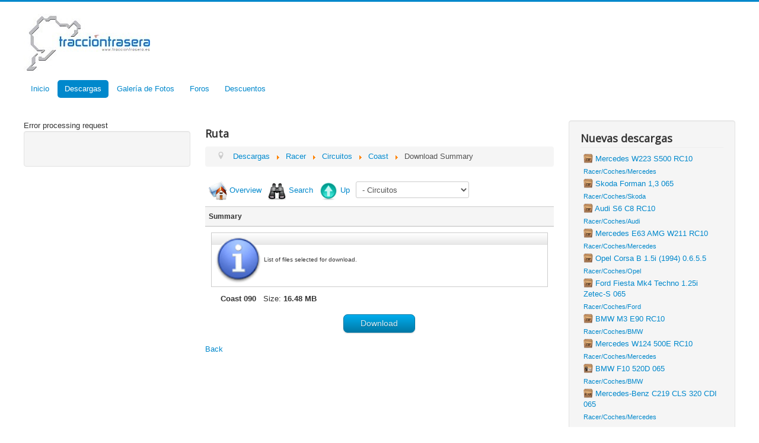

--- FILE ---
content_type: text/html; charset=utf-8
request_url: https://www.tracciontrasera.es/downloads/summary/5-racer-circuitos/301-coast
body_size: 12340
content:
<!DOCTYPE html>
<html xmlns:og="http://ogp.me/ns#" xmlns:fb="https://www.facebook.com/2008/fbml"  lang="es-es" dir="ltr">
<head>
	<meta name="viewport" content="width=device-width, initial-scale=1.0" />
	<meta charset="utf-8" />
	<meta name="keywords" content="assetto corsa, assetto corsa evo, iracing, rfactor 2, live for speed, beamng, beamng.drive, euro truck simulator 2, american truck simulator, forza horizon 5, forza motorsport, gran turismo 7, my first gran turismo, project cars 2, racer free car simulator, volantes pc, logitech g29, logitech g923, thrustmaster t300, fanatec, csl dd, direct drive, cockpits, playseat, setups simracing, pedales simracing, shifter simracing, mods assetto corsa, mods iracing, carreras online, simracing, setups assetto corsa, mejores simuladores de coches, descargar mods assetto corsa, comparativa volantes, configuración simracing, comunidad simracing, simulador de coches realista" />
	<meta name="robots" content="max-snippet:-1, max-image-preview:large, max-video-preview:-1" />
	<meta name="google-site-verification" content="Jsv5LwTkaQbl385UQQTfSELAFsnkvMMicuVnQZVbXvw" />
	<meta name="viewport" content="width=device-width, initial-scale=1.0" />
	<meta name="description" content="Descargas: mods coches y pistas para rFactor 2, iRacing, Assetto Corsa, Euro Truck Simulator 2, Richard Burns Rally, Racer, netKar, Rigs of Rods" />
	<meta name="generator" content="Joomla! - Open Source Content Management" />
	<title>Coast - Download Summary - Simuladores de coches, volantes y juegos de conducción | Tracción Trasera</title>    <link rel="preconnect" href="https://www.tracciontrasera.es/">
    <link rel="dns-prefetch" href="https://www.tracciontrasera.es/">
    <link rel="preconnect" href="https://fonts.gstatic.com">
    <link rel="preconnect" href="https://fonts.googleapis.com">
    <link rel="preconnect" href="https://ajax.googleapis.com">
	<link href="/templates/protostar/favicon.ico" rel="shortcut icon" type="image/vnd.microsoft.icon" />
	<link href="/index.php?option=com_ajax&plugin=arktypography&format=json" rel="stylesheet" />
	<link href="https://www.tracciontrasera.es/components/com_jdownloads/assets/css/jdownloads_buttons.css" rel="stylesheet" />
	<link href="https://www.tracciontrasera.es/components/com_jdownloads/assets/css/jdownloads_fe.css" rel="stylesheet" />
	<link href="https://www.tracciontrasera.es/components/com_jdownloads/assets/rating/css/ajaxvote.css" rel="stylesheet" />
	<link href="https://www.tracciontrasera.es/components/com_jdownloads/assets/css/jdownloads_custom.css" rel="stylesheet" />
	<link href="/templates/protostar/css/template.css?7a42b7bc78f06642e1f3d0a0c288694f" rel="stylesheet" />
	<link href="https://fonts.googleapis.com/css?family=Open+Sans" rel="stylesheet" />
	<link href="https://www.tracciontrasera.es/media/editors/arkeditor/css/squeezebox.css" rel="stylesheet" />
	<link href="https://www.tracciontrasera.es/modules/mod_ebstickycookienotice/tmpl/assets/css/cookie.css?v=1803885504" rel="stylesheet" />
	<link href="https://www.tracciontrasera.es/modules/mod_ebstickycookienotice/tmpl/assets/css/responsive.css?v=1134998837" rel="stylesheet" />
	<link href="/modules/mod_kunenalatest/tmpl/css/kunenalatest.css" rel="stylesheet" />
	<link href="/media/jui/css/chosen.css?7a42b7bc78f06642e1f3d0a0c288694f" rel="stylesheet" />
	<link href="/media/com_finder/css/finder.css?7a42b7bc78f06642e1f3d0a0c288694f" rel="stylesheet" />
	<style>

	h1, h2, h3, h4, h5, h6, .site-title {
		font-family: 'Open Sans', sans-serif;
	}
	body.site {
		border-top: 3px solid #0088cc;
		background-color: #f4f6f7;
	}
	a {
		color: #0088cc;
	}
	.nav-list > .active > a,
	.nav-list > .active > a:hover,
	.dropdown-menu li > a:hover,
	.dropdown-menu .active > a,
	.dropdown-menu .active > a:hover,
	.nav-pills > .active > a,
	.nav-pills > .active > a:hover,
	.btn-primary {
		background: #0088cc;
	}.fb_edge_widget_with_comment{z-index:2000 !important;}
	</style>
	<script type="application/json" class="joomla-script-options new">{"csrf.token":"920c46b6405267995b1f0f6a80bd530c","system.paths":{"root":"","base":""},"system.keepalive":{"interval":840000,"uri":"\/component\/ajax\/?format=json"},"joomla.jtext":{"JLIB_FORM_FIELD_INVALID":"Campo inv\u00e1lido:&#160"}}</script>
	<script src="https://www.tracciontrasera.es/components/com_jdownloads/assets/js/jdownloads.js"></script>
	<script src="https://www.tracciontrasera.es/components/com_jdownloads/assets/rating/js/ajaxvote.js"></script>
	<script src="/media/system/js/mootools-core.js?7a42b7bc78f06642e1f3d0a0c288694f"></script>
	<script src="/media/system/js/core.js?7a42b7bc78f06642e1f3d0a0c288694f"></script>
	<script src="/media/system/js/mootools-more.js?7a42b7bc78f06642e1f3d0a0c288694f"></script>
	<script src="/media/jui/js/jquery.min.js?7a42b7bc78f06642e1f3d0a0c288694f"></script>
	<script src="/media/jui/js/jquery-noconflict.js?7a42b7bc78f06642e1f3d0a0c288694f"></script>
	<script src="/media/jui/js/jquery-migrate.min.js?7a42b7bc78f06642e1f3d0a0c288694f"></script>
	<!--[if lt IE 9]><script src="/media/system/js/polyfill.event.js?7a42b7bc78f06642e1f3d0a0c288694f"></script><![endif]-->
	<script src="/media/system/js/keepalive.js?7a42b7bc78f06642e1f3d0a0c288694f"></script>
	<script src="/media/system/js/punycode.js?7a42b7bc78f06642e1f3d0a0c288694f"></script>
	<script src="/media/system/js/validate.js?7a42b7bc78f06642e1f3d0a0c288694f"></script>
	<script src="/media/jui/js/bootstrap.min.js?7a42b7bc78f06642e1f3d0a0c288694f"></script>
	<script src="/templates/protostar/js/template.js?7a42b7bc78f06642e1f3d0a0c288694f"></script>
	<!--[if lt IE 9]><script src="/media/jui/js/html5.js?7a42b7bc78f06642e1f3d0a0c288694f"></script><![endif]-->
	<script src="https://www.tracciontrasera.es/media/editors/arkeditor/js/jquery.easing.min.js"></script>
	<script src="https://www.tracciontrasera.es/media/editors/arkeditor/js/squeezebox.min.js"></script>
	<script src="https://www.tracciontrasera.es/modules/mod_ebstickycookienotice/tmpl/assets/js/cookie_script.js?v=1005758605"></script>
	<script src="/media/jui/js/chosen.jquery.min.js?7a42b7bc78f06642e1f3d0a0c288694f"></script>
	<script src="/media/jui/js/jquery.autocomplete.min.js?7a42b7bc78f06642e1f3d0a0c288694f"></script>
	<script>
var live_site = "https://www.tracciontrasera.es/";function openWindow (url) {
                fenster = window.open(url, "_blank", "width=550, height=480, STATUS=YES, DIRECTORIES=NO, MENUBAR=NO, SCROLLBARS=YES, RESIZABLE=NO");
                fenster.focus();
                }jQuery(function($) {
			 $('.hasTip').each(function() {
				var title = $(this).attr('title');
				if (title) {
					var parts = title.split('::', 2);
					var mtelement = document.id(this);
					mtelement.store('tip:title', parts[0]);
					mtelement.store('tip:text', parts[1]);
				}
			});
			var JTooltips = new Tips($('.hasTip').get(), {"maxTitleChars": 50,"fixed": false});
		});(function()
				{
					if(typeof jQuery == 'undefined')
						return;
					
					jQuery(function($)
					{
						if($.fn.squeezeBox)
						{
							$( 'a.modal' ).squeezeBox({ parse: 'rel' });
				
							$( 'img.modal' ).each( function( i, el )
							{
								$(el).squeezeBox({
									handler: 'image',
									url: $( el ).attr( 'src' )
								});
							})
						}
						else if(typeof(SqueezeBox) !== 'undefined')
						{
							$( 'img.modal' ).each( function( i, el )
							{
								SqueezeBox.assign( el, 
								{
									handler: 'image',
									url: $( el ).attr( 'src' )
								});
							});
						}
						
						function jModalClose() 
						{
							if(typeof(SqueezeBox) == 'object')
								SqueezeBox.close();
							else
								ARK.squeezeBox.close();
						}
					
					});
				})();jQuery(function($){ initTooltips(); $("body").on("subform-row-add", initTooltips); function initTooltips (event, container) { container = container || document;$(container).find(".hasTooltip").tooltip({"html": true,"container": "body"});} });
	jQuery(function ($) {
		initChosen();
		$("body").on("subform-row-add", initChosen);

		function initChosen(event, container)
		{
			container = container || document;
			$(container).find(".advancedSelect").chosen({"disable_search_threshold":10,"search_contains":true,"allow_single_deselect":true,"placeholder_text_multiple":"Type or select some options","placeholder_text_single":"Selecione una opci\u00f3n","no_results_text":"Sin resultados que coincidan"});
		}
	});
	
jQuery(document).ready(function() {
	var value, searchword = jQuery('#mod-finder-searchword111');

		// Get the current value.
		value = searchword.val();

		// If the current value equals the default value, clear it.
		searchword.on('focus', function ()
		{
			var el = jQuery(this);

			if (el.val() === 'Buscar...')
			{
				el.val('');
			}
		});

		// If the current value is empty, set the previous value.
		searchword.on('blur', function ()
		{
			var el = jQuery(this);

			if (!el.val())
			{
				el.val(value);
			}
		});

		jQuery('#mod-finder-searchform111').on('submit', function (e)
		{
			e.stopPropagation();
			var advanced = jQuery('#mod-finder-advanced111');

			// Disable select boxes with no value selected.
			if (advanced.length)
			{
				advanced.find('select').each(function (index, el)
				{
					var el = jQuery(el);

					if (!el.val())
					{
						el.attr('disabled', 'disabled');
					}
				});
			}
		});
	var suggest = jQuery('#mod-finder-searchword111').autocomplete({
		serviceUrl: '/component/finder/?task=suggestions.suggest&amp;format=json&amp;tmpl=component',
		paramName: 'q',
		minChars: 1,
		maxHeight: 400,
		width: 300,
		zIndex: 9999,
		deferRequestBy: 500
	});});
	</script>
	<meta property="og:type" content="website" />
	<meta property="og:url" content="http://www.tracciontrasera.es" />
	<script>(function(d, s, id) {
  var js, fjs = d.getElementsByTagName(s)[0];
  if (d.getElementById(id)) return;
  js = d.createElement(s); js.id = id;
  js.src = "//connect.facebook.net/es_ES/all.js#xfbml=1";
  fjs.parentNode.insertBefore(js, fjs);
}(document, 'script', 'facebook-jssdk'));</script>
	<!-- Start: Datos Estructurados de Google -->
			
<script type="application/ld+json" data-type="gsd">
{
    "@context": "https://schema.org",
    "@type": "BreadcrumbList",
    "itemListElement": [
        {
            "@type": "ListItem",
            "position": 1,
            "name": "Inicio",
            "item": "https://www.tracciontrasera.es/"
        },
        {
            "@type": "ListItem",
            "position": 2,
            "name": "Descargas",
            "item": "https://www.tracciontrasera.es/downloads"
        },
        {
            "@type": "ListItem",
            "position": 3,
            "name": "Racer",
            "item": "https://www.tracciontrasera.es/downloads/category/3-racer"
        },
        {
            "@type": "ListItem",
            "position": 4,
            "name": "Circuitos",
            "item": "https://www.tracciontrasera.es/downloads/category/5-racer-circuitos"
        },
        {
            "@type": "ListItem",
            "position": 5,
            "name": "Coast",
            "item": "https://www.tracciontrasera.es/downloads/download/5-racer-circuitos/301-coast"
        },
        {
            "@type": "ListItem",
            "position": 6,
            "name": "Download Summary",
            "item": "https://www.tracciontrasera.es/downloads/summary/5-racer-circuitos/301-coast"
        }
    ]
}
</script>
			<!-- End: Datos Estructurados de Google -->

      <!-- Global site tag (gtag.js) - Google Analytics -->
<script async src="https://www.googletagmanager.com/gtag/js?id=UA-11875469-1"></script>
<script>
  window.dataLayer = window.dataLayer || [];
  function gtag(){dataLayer.push(arguments);}
  gtag('js', new Date());

  gtag('config', 'UA-11875469-1');
</script>
<!-- Start Alexa Certify Javascript -->
<script type="text/javascript">
_atrk_opts = { atrk_acct:"Casgh1a0k700wx", domain:"tracciontrasera.es",dynamic: true};
(function() { var as = document.createElement('script'); as.type = 'text/javascript'; as.async = true; as.src = "https://d31qbv1cthcecs.cloudfront.net/atrk.js"; var s = document.getElementsByTagName('script')[0];s.parentNode.insertBefore(as, s); })();
</script>
<noscript><img src="https://d5nxst8fruw4z.cloudfront.net/atrk.gif?account=Casgh1a0k700wx" style="display:none" height="1" width="1" alt="" /></noscript>
<!-- End Alexa Certify Javascript -->  
  
<script id="aclib" type="text/javascript" src="//acscdn.com/script/aclib.js"></script>
  
</head>
<body class="site com_jdownloads view-summary no-layout no-task itemid-115 fluid">
	<!-- Body -->
	<div class="body" id="top">
		<div class="container-fluid">
			<!-- Header -->
			<header class="header" role="banner">
				<div class="header-inner clearfix">
					<a class="brand pull-left" href="/">
						<img src="https://www.tracciontrasera.es/images/logo14_mini.jpg" alt="Simuladores de coches, volantes y juegos de conducción | Tracción Trasera" />											</a>
					<div class="header-search pull-right">
						<div class="bannergroup">

	<div class="banneritem">
										<div>
    <script type="text/javascript">
        aclib.runBanner({
            zoneId: '8625130',
        });
    </script>
</div>				<div class="clr"></div>
	</div>

</div>

					</div>
				</div>
			</header>
								<div class="moduletable_menu">
						<ul class="nav menu nav-pills mod-list">
<li class="item-101 default"><a href="/" >Inicio</a></li><li class="item-115 current active"><a href="/downloads" >Descargas</a></li><li class="item-130"><a href="/galeria-fotos" >Galería de Fotos</a></li><li class="item-154"><a href="/forum/index" >Foros</a></li><li class="item-1222"><a href="/descuentos" >Descuentos</a></li></ul>
		</div>
			<div class="moduletable">
						
<div class="VombieLikeButton">

	<fb:like 
		href="https://www.facebook.com/Tracciontraseraes"
		send="true" 
		layout="button_count"
		show-faces="false"  
		width="200" 
		action="like" 
		font="arial"
		colorscheme="light"
	>
	</fb:like>
	
</div>		</div>
	
			<div class="row-fluid">
									<!-- Begin Sidebar -->
					<div id="sidebar" class="span3">
						<div class="sidebar-nav">
									<div class="moduletable">
						<div class="bannergroup">

	<div class="banneritem">
														<div class="clr"></div>
	</div>

</div>
		</div>
			<div class="moduletable">
						<div class="bannergroup">

	<div class="banneritem">
										Error processing request				<div class="clr"></div>
	</div>

</div>
		</div>
	<nav class="well max-width: 100px;"><div class="bannergroupmax-width: 100px;">

	<div class="banneritem">
										<div id="adcash" style="width:170px;">
  <div>
    <script type="text/javascript">
        aclib.runBanner({
            zoneId: '1944411',
        });
    </script>
  </div>
</div>
				<div class="clr"></div>
	</div>

</div>
</nav>
						</div>
					</div>
					<!-- End Sidebar -->
								<main id="content" role="main" class="span6">
					<!-- Begin Content -->
							<div class="moduletable">
							<h3>Ruta</h3>
						<div aria-label="Ruta" role="navigation">
	<ul itemscope itemtype="https://schema.org/BreadcrumbList" class="breadcrumb">
					<li class="active">
				<span class="divider icon-location"></span>
			</li>
		
						<li itemprop="itemListElement" itemscope itemtype="https://schema.org/ListItem">
											<a itemprop="item" href="/downloads" class="pathway"><span itemprop="name">Descargas</span></a>
					
											<span class="divider">
							<img src="/media/system/images/arrow.png" alt="" />						</span>
										<meta itemprop="position" content="1">
				</li>
							<li itemprop="itemListElement" itemscope itemtype="https://schema.org/ListItem">
											<a itemprop="item" href="/downloads/category/3-racer" class="pathway"><span itemprop="name">Racer</span></a>
					
											<span class="divider">
							<img src="/media/system/images/arrow.png" alt="" />						</span>
										<meta itemprop="position" content="2">
				</li>
							<li itemprop="itemListElement" itemscope itemtype="https://schema.org/ListItem">
											<a itemprop="item" href="/downloads/category/5-racer-circuitos" class="pathway"><span itemprop="name">Circuitos</span></a>
					
											<span class="divider">
							<img src="/media/system/images/arrow.png" alt="" />						</span>
										<meta itemprop="position" content="3">
				</li>
							<li itemprop="itemListElement" itemscope itemtype="https://schema.org/ListItem">
											<a itemprop="item" href="/downloads/download/5-racer-circuitos/301-coast" class="pathway"><span itemprop="name">Coast</span></a>
					
											<span class="divider">
							<img src="/media/system/images/arrow.png" alt="" />						</span>
										<meta itemprop="position" content="4">
				</li>
							<li itemprop="itemListElement" itemscope itemtype="https://schema.org/ListItem" class="active">
					<span itemprop="name">
						Download Summary					</span>
					<meta itemprop="position" content="5">
				</li>
				</ul>
</div>
		</div>
	
					<div id="system-message-container">
	</div>

					<div class="jd-item-page"><table class="jd_top_navi" style="border-bottom: 1px solid #cccccc;" width="100%">
<tbody>
<tr valign="top">
<td style="padding: 5px;"><a href="/downloads"><img src="https://www.tracciontrasera.es/components/com_jdownloads/assets/images/home_fe.png" width="32" height="32" style="border:0px;" alt="Overview" /></a> <a href="/downloads">Overview</a></td>
<td style="padding: 5px;"><a href="/downloads/search"><img src="https://www.tracciontrasera.es/components/com_jdownloads/assets/images/search.png" width="32" height="32" style="border:0px;" alt="Search" /></a> <a href="/downloads/search">Search</a></td>

<td style="padding: 5px;"><a href="/downloads/category/3-racer"><img src="https://www.tracciontrasera.es/components/com_jdownloads/assets/images/upper.png" width="32" height="32" style="border:0px;" alt="Up" /></a> <a href="/downloads/category/3-racer">Up</a></td>
<td style="padding: 5px;" align="right" valign="bottom"><form name="go_cat" id="go_cat" method="post"><select id="cat_list" name="cat_list" class="inputbox" onchange="gocat('/downloads', '/downloads/uncategorised', '/downloads/all', '/downloads/all?type=top',  '/downloads/all?type=new'  ,'null,/downloads/category/2-juegos,/downloads/category/3-racer,/downloads/category/4-racer-coches,/downloads/category/5-racer-circuitos,/downloads/category/6-abarth,/downloads/category/7-smart,/downloads/category/8-fiat,/downloads/category/9-bmw,/downloads/category/10-ferrari,/downloads/category/11-volkswagen,/downloads/category/12-bugatti,/downloads/category/13-porsche,/downloads/category/14-chevrolet,/downloads/category/15-nissan,/downloads/category/16-honda,/downloads/category/17-mitsubishi,/downloads/category/18-otros,/downloads/category/19-aston-martin,/downloads/category/20-lexus,/downloads/category/21-toyota,/downloads/category/22-audi,/downloads/category/23-alfa-romeo,/downloads/category/24-ac-cobra,/downloads/category/25-ford,/downloads/category/26-subaru,/downloads/category/27-repus,/downloads/category/28-mclaren,/downloads/category/29-chrysler,/downloads/category/30-mercedes,/downloads/category/31-ariel,/downloads/category/32-renault,/downloads/category/33-dacia,/downloads/category/34-caterham,/downloads/category/35-mazda,/downloads/category/36-bentley,null,/downloads/category/38-citroen,/downloads/category/39-dodge,/downloads/category/40-gaz,/downloads/category/41-jaguar,/downloads/category/42-lamborghini,/downloads/category/43-maserati,/downloads/category/44-opel,/downloads/category/45-peugeot,/downloads/category/46-seat,/downloads/category/47-skoda,/downloads/category/48-swift,/downloads/category/49-uaz,/downloads/category/50-vector,null,/downloads/category/52-de-tomaso,/downloads/category/53-duesenberg,/downloads/category/54-concept-cars,/downloads/category/55-d1gp,/downloads/category/56-tatra,/downloads/category/57-shelby,/downloads/category/58-lccc,/downloads/category/59-fccc,/downloads/category/60-rsc-contest,/downloads/category/61-volvo,/downloads/category/62-mini,/downloads/category/63-fso,/downloads/category/64-zastava,/downloads/category/65-lancia,/downloads/category/66-land-rover,/downloads/category/67-leyland,/downloads/category/68-lincoln,/downloads/category/69-plymouth,/downloads/category/70-proto,/downloads/category/71-hrt,/downloads/category/72-cadillac,/downloads/category/73-betas,/downloads/category/74-ror,/downloads/category/75-jeep,/downloads/category/76-dmc,/downloads/category/77-cccc,/downloads/category/78-hot-hatch-comp,/downloads/category/79-lfs,/downloads/category/80-rf,/downloads/category/81-nkpro,/downloads/category/82-sim-varios,null,/downloads/category/84-prog-simulacion,/downloads/category/85-hyundai,/downloads/category/86-bpm,/downloads/category/87-lotus,/downloads/category/88-holden,/downloads/category/89-hummer,/downloads/category/90-datsun,/downloads/category/91-aro,/downloads/category/92-sunbeam,/downloads/category/93-utilidades,/downloads/category/94-unimog,/downloads/category/95-man,/downloads/category/96-daewoo,/downloads/category/97-gumpert,/downloads/category/98-koenigsegg,/downloads/category/99-isuzu,/downloads/category/100-oldsmobile,/downloads/category/101-maybach,/downloads/category/102-pontiac,/downloads/category/103-gmc,/downloads/category/104-reasonably-priced-car,/downloads/category/105-racer-mods,null,/downloads/category/107-rf2,/downloads/category/108-rf-mods,/downloads/category/109-aviva,/downloads/category/110-lada,/downloads/category/111-austin,/downloads/category/112-yugo,/downloads/category/113-ets2,/downloads/category/114-suzuki,/downloads/category/115-ets2-maps,/downloads/category/116-rbr,/downloads/category/117-kia,/downloads/category/118-scania,/downloads/category/119-saab,/downloads/category/120-zaz,/downloads/category/121-piaggio,null,/downloads/category/123-reliant,/downloads/category/124-aixam,/downloads/category/125-rolls-royce,/downloads/category/126-assetto-corsa,null,/downloads/category/128-circuitos,/downloads/category/129-rsrbr-2013-mod,/downloads/category/130-rsrbr-2015-mod,/downloads/category/131-range-rover,/downloads/category/132-trabant-cars,/downloads/category/133-zuk-cars,/downloads/category/134-nysa-cars,/downloads/category/135-ac-mods2,/downloads/category/136-bugre-cars,/downloads/category/137-piezas-spare-parts,/downloads/category/138-rf2-mods,/downloads/category/139-rf2-circuitos,null,/downloads/category/141-panthera,/downloads/category/142-tesla,/downloads/category/143-iracing')">
	<option value="0">Overview</option>
	<option value="1">Only Uncategorised</option>
	<option value="-1">All Downloads</option>
	<option value="84">- Simulaci&oacute;n</option>
	<option value="128">- Circuitos</option>
	<option value="135">- Mods</option>
	<option value="113">Euro Truck Simulator 2</option>
	<option value="115">- Mapas</option>
	<option value="143">iRacing</option>
	<option value="2">Juegos</option>
	<option value="79">Live for Speed</option>
	<option value="81">netKar PRO</option>
	<option value="3">Racer</option>
	<option value="73">- Betas</option>
	<option value="5" selected="selected">- Circuitos</option>
	<option value="4">- Coches</option>
	<option value="6">- - Abarth</option>
	<option value="24">- - AC Cobra</option>
	<option value="124">- - Aixam</option>
	<option value="23">- - Alfa Romeo</option>
	<option value="31">- - Ariel</option>
	<option value="91">- - ARO</option>
	<option value="19">- - Aston Martin</option>
	<option value="22">- - Audi</option>
	<option value="111">- - Austin</option>
	<option value="109">- - Aviva</option>
	<option value="36">- - Bentley</option>
	<option value="9">- - BMW</option>
	<option value="86">- - BPM</option>
	<option value="12">- - Bugatti</option>
	<option value="136">- - Bugre</option>
	<option value="72">- - Cadillac</option>
	<option value="34">- - Caterham</option>
	<option value="14">- - Chevrolet</option>
	<option value="29">- - Chrysler</option>
	<option value="38">- - Citroen</option>
	<option value="54">- - Concept Cars</option>
	<option value="77">- - - CCCC</option>
	<option value="59">- - - FCCC</option>
	<option value="78">- - - Hot Hatch Comp</option>
	<option value="58">- - - LCCC</option>
	<option value="104">- - - Reasonably Priced Car</option>
	<option value="60">- - - RSC Contest</option>
	<option value="55">- - D1GP</option>
	<option value="33">- - Dacia</option>
	<option value="96">- - Daewoo</option>
	<option value="90">- - Datsun</option>
	<option value="52">- - De Tomaso</option>
	<option value="76">- - DMC</option>
	<option value="39">- - Dodge</option>
	<option value="53">- - Duesenberg</option>
	<option value="10">- - Ferrari</option>
	<option value="8">- - Fiat</option>
	<option value="25">- - Ford</option>
	<option value="63">- - FSO</option>
	<option value="40">- - GAZ</option>
	<option value="103">- - GMC</option>
	<option value="97">- - Gumpert</option>
	<option value="88">- - Holden</option>
	<option value="16">- - Honda</option>
	<option value="71">- - HRT</option>
	<option value="89">- - Hummer</option>
	<option value="85">- - Hyundai</option>
	<option value="99">- - Isuzu</option>
	<option value="41">- - Jaguar</option>
	<option value="75">- - Jeep</option>
	<option value="117">- - Kia</option>
	<option value="98">- - Koenigsegg</option>
	<option value="110">- - Lada</option>
	<option value="42">- - Lamborghini</option>
	<option value="65">- - Lancia</option>
	<option value="66">- - Land Rover</option>
	<option value="20">- - Lexus</option>
	<option value="67">- - Leyland</option>
	<option value="68">- - Lincoln</option>
	<option value="87">- - Lotus</option>
	<option value="95">- - MAN</option>
	<option value="43">- - Maserati</option>
	<option value="101">- - Maybach</option>
	<option value="35">- - Mazda</option>
	<option value="28">- - McLaren</option>
	<option value="30">- - Mercedes</option>
	<option value="62">- - Mini</option>
	<option value="17">- - Mitsubishi</option>
	<option value="15">- - Nissan</option>
	<option value="134">- - Nysa</option>
	<option value="100">- - Oldsmobile</option>
	<option value="44">- - Opel</option>
	<option value="18">- - Otros</option>
	<option value="45">- - Peugeot</option>
	<option value="121">- - Piaggio</option>
	<option value="137">- - Piezas</option>
	<option value="69">- - Plymouth</option>
	<option value="102">- - Pontiac</option>
	<option value="13">- - Porsche</option>
	<option value="70">- - Proto</option>
	<option value="131">- - Range Rover</option>
	<option value="123">- - Reliant</option>
	<option value="32">- - Renault</option>
	<option value="27">- - Repus</option>
	<option value="125">- - Rolls-Royce</option>
	<option value="119">- - Saab</option>
	<option value="118">- - Scania</option>
	<option value="46">- - Seat</option>
	<option value="57">- - Shelby</option>
	<option value="47">- - Skoda</option>
	<option value="7">- - Smart</option>
	<option value="26">- - Subaru</option>
	<option value="92">- - Sunbeam</option>
	<option value="114">- - Suzuki</option>
	<option value="48">- - Swift</option>
	<option value="56">- - Tatra</option>
	<option value="142">- - Tesla</option>
	<option value="21">- - Toyota</option>
	<option value="132">- - Trabant</option>
	<option value="49">- - UAZ</option>
	<option value="94">- - Unimog</option>
	<option value="50">- - Vector</option>
	<option value="11">- - Volkswagen</option>
	<option value="61">- - Volvo</option>
	<option value="112">- - Yugo</option>
	<option value="64">- - Zastava</option>
	<option value="120">- - ZAZ</option>
	<option value="133">- - Zuk</option>
	<option value="105">- Mods</option>
	<option value="141">- Panthera</option>
	<option value="93">- Utilidades</option>
	<option value="80">rFactor</option>
	<option value="108">- Mods</option>
	<option value="107">rFactor 2</option>
	<option value="139">- Circuitos</option>
	<option value="138">- Mods</option>
	<option value="116">Richard Burns Rally</option>
	<option value="129">- RSRBR 2013 MOD</option>
	<option value="130">- RSRBR 2015 MOD</option>
	<option value="74">Rigs of Rods</option>
	<option value="82">Simuladores Varios</option>
</select>
</form></td>
</tr>
</tbody>
</table><table class="jd_cat_subheader" width="100%">
<tbody>
<tr>
<td><b>Summary</b></td>
</tr>
</tbody>
</table><div class="jd_cat_title" style="padding: 5px; font-size: 10px; font-weight: normal;"><img src="https://www.tracciontrasera.es/components/com_jdownloads/assets/images/summary.png" width="80" height="48" style="border:0px;" alt="summary" />  List of files selected for download.</div>
<div style="padding: 1px;"><div class="jd_summary_list"><ul><li><strong>Coast 090&nbsp;&nbsp;&nbsp;</strong>Size: <strong>16.48 MB</strong></li></ul></div></div>

<div style="padding: 1px; text-align: center;"></div>
<div style="padding: 1px; text-align: center;"></div>
<div style="text-align: center; padding: 1px;"><div style="width:500px; margin:auto;">
<div>
    <script type="text/javascript">
        aclib.runBanner({
            zoneId: '373118',
        });
    </script>
</div>
</div></div>
<div style="text-align: center; padding: 1px;"><div id="countdown" style="text-align:center"><a href="/downloads/send/5-racer-circuitos/301-coast" target="_self" title="Start download" class="jdbutton jblue ">Download</a></div></div>
<div style="text-align: center;"></div>
<div style="text-align: center;"></div>
<div style="text-align: center;"></div><div class="back_button" style="text-align: center;">
<div id="adsadpv22953"> </div>
</div>
<div class="back_button" style="text-align: left;"><a href="javascript:history.go(-1)">Back</a></div></div>
					<div class="clearfix"></div>
					
					<!-- End Content -->
				</main>
									<div id="aside" class="span3">
						<!-- Begin Right Sidebar -->
						<div class="well "><h3 class="page-header">Nuevas descargas</h3><div class="moduletable" style="padding: 5px;"><div style="padding-bottom: 3px; text-align: left;"><img src="https://www.tracciontrasera.es/images/jdownloads/fileimages/zip.png" width="16" height="16" style="border: 0px; vertical-align: top;" alt="" /> <a href="/downloads/download/30-mercedes/2267-mercedes-w223-s500"><span class="hasTooltip" title="&lt;strong&gt;Description&lt;/strong&gt;&lt;br /&gt;The car has four different wheel styles and a variety of colors. Enjoy driving on all the roads of the racer. Now you own a luxurious Mercedes!!!">Mercedes W223 S500 RC10</span></a></div><div style="padding-bottom: 3px; text-align:left; font-size:8pt; color:#808080;"><a href="/downloads/category/30-mercedes">Racer/Coches/Mercedes</a></div><div style="padding-bottom: 3px; text-align: left;"><img src="https://www.tracciontrasera.es/images/jdownloads/fileimages/zip.png" width="16" height="16" style="border: 0px; vertical-align: top;" alt="" /> <a href="/downloads/download/47-skoda/2266-skoda-forman-1-3"><span class="hasTooltip" title="&lt;strong&gt;Description&lt;/strong&gt;&lt;br /&gt;Skoda Forman 1.3 (wagon) (1991)
vmax:139km/h;0-100:17.4sModel: SMOKI, Conversion to Racer: Racer751.289 cc, Petrol R4 8v, 54 hp (40 kW) / 5000 RPM, 90 Nm / 3000 RPM, FWD, manual 5, B segment wagon version=050b6
Video ingame y Download link: ">Skoda Forman 1,3 065</span></a></div><div style="padding-bottom: 3px; text-align:left; font-size:8pt; color:#808080;"><a href="/downloads/category/47-skoda">Racer/Coches/Skoda</a></div><div style="padding-bottom: 3px; text-align: left;"><img src="https://www.tracciontrasera.es/images/jdownloads/fileimages/zip.png" width="16" height="16" style="border: 0px; vertical-align: top;" alt="" /> <a href="/downloads/download/22-audi/2265-audi-s6-c8"><span class="hasTooltip" title="&lt;strong&gt;Description&lt;/strong&gt;&lt;br /&gt;Audi S6 C8 (2018)Model by Turn 10 studios, converted by Ako from Racer-Simulator.pl2.2 L R5 version=090">Audi S6 C8 RC10</span></a></div><div style="padding-bottom: 3px; text-align:left; font-size:8pt; color:#808080;"><a href="/downloads/category/22-audi">Racer/Coches/Audi</a></div><div style="padding-bottom: 3px; text-align: left;"><img src="https://www.tracciontrasera.es/images/jdownloads/fileimages/zip.png" width="16" height="16" style="border: 0px; vertical-align: top;" alt="" /> <a href="/downloads/download/30-mercedes/2263-mercedes-e63amg-w211"><span class="hasTooltip" title="&lt;strong&gt;Description&lt;/strong&gt;&lt;br /&gt;I love the W211 body, this is not my best mod. But I tried, the car has 10 types of different wheels, many different colors, there is also a small tuning of the front and rear bumpers as well as side skirts and spoilers. For the tuning to work you need to make changes in the text file car.ini. If">Mercedes E63 AMG W211 RC10</span></a></div><div style="padding-bottom: 3px; text-align:left; font-size:8pt; color:#808080;"><a href="/downloads/category/30-mercedes">Racer/Coches/Mercedes</a></div><div style="padding-bottom: 3px; text-align: left;"><img src="https://www.tracciontrasera.es/images/jdownloads/fileimages/zip.png" width="16" height="16" style="border: 0px; vertical-align: top;" alt="" /> <a href="/downloads/download/44-opel/2262-opel-corsa-b-1994"><span class="hasTooltip" title="&lt;strong&gt;Description&lt;/strong&gt;&lt;br /&gt;Opel corsa b from 1994. Please, read file ,,READ MEE!!!!!!&quot;. Thanks in advance.">Opel Corsa B 1.5i (1994) 0.6.5.5</span></a></div><div style="padding-bottom: 3px; text-align:left; font-size:8pt; color:#808080;"><a href="/downloads/category/44-opel">Racer/Coches/Opel</a></div><div style="padding-bottom: 3px; text-align: left;"><img src="https://www.tracciontrasera.es/images/jdownloads/fileimages/zip.png" width="16" height="16" style="border: 0px; vertical-align: top;" alt="" /> <a href="/downloads/download/25-ford/2261-ford-fiesta-mk4-techno-1-25i-zetec-s"><span class="hasTooltip" title="&lt;strong&gt;Description&lt;/strong&gt;&lt;br /&gt;Car: Ford Fiesta Mk4 Techno
Credits: Model by Maau, Vermilion093, Júlio o Brasileiro. Converted to Racer by TakaTails1121 and edited by The Racer Edits. 
Engine: 1.25i Zetec-S Inline-4 16V
Power: 75cv / 5200 RPM
Torque: 110 Nm / 4000 RPM
Gearbox: Manual, 5 velocidades
Layout: F">Ford Fiesta Mk4 Techno 1.25i Zetec-S 065</span></a></div><div style="padding-bottom: 3px; text-align:left; font-size:8pt; color:#808080;"><a href="/downloads/category/25-ford">Racer/Coches/Ford</a></div><div style="padding-bottom: 3px; text-align: left;"><img src="https://www.tracciontrasera.es/images/jdownloads/fileimages/zip.png" width="16" height="16" style="border: 0px; vertical-align: top;" alt="" /> <a href="/downloads/download/9-bmw/2260-bmw-m3-e90"><span class="hasTooltip" title="&lt;strong&gt;Description&lt;/strong&gt;&lt;br /&gt;BMW M3 E90 (2008) credits=Model by Turn 10 studios, converted by Ako from Racer-Simulator.pl comments=5.0 l V8
I present to your attention my BMW M3 E90. The car has many colors, several colors for the calipers, four types of disks, the headlights work, ">BMW M3 E90 RC10</span></a></div><div style="padding-bottom: 3px; text-align:left; font-size:8pt; color:#808080;"><a href="/downloads/category/9-bmw">Racer/Coches/BMW</a></div><div style="padding-bottom: 3px; text-align: left;"><img src="https://www.tracciontrasera.es/images/jdownloads/fileimages/zip.png" width="16" height="16" style="border: 0px; vertical-align: top;" alt="" /> <a href="/downloads/download/30-mercedes/2259-mercedes-w124-500e"><span class="hasTooltip" title="&lt;strong&gt;Description&lt;/strong&gt;&lt;br /&gt;Mercedes W124 500E (1993)Sergey Zamulin5.0 l V8
Test Drive https://www.youtube.com/watch?v=T_lGIs_HzlQ">Mercedes W124 500E RC10</span></a></div><div style="padding-bottom: 3px; text-align:left; font-size:8pt; color:#808080;"><a href="/downloads/category/30-mercedes">Racer/Coches/Mercedes</a></div><div style="padding-bottom: 3px; text-align: left;"><img src="https://www.tracciontrasera.es/images/jdownloads/fileimages/7z.png" width="16" height="16" style="border: 0px; vertical-align: top;" alt="" /> <a href="/downloads/download/9-bmw/2258-bmw-f10-520d"><span class="hasTooltip" title="&lt;strong&gt;Description&lt;/strong&gt;&lt;br /&gt;BMW F10 520D (Sedan) (2013) (0-100:8,4 s;Vmax:229 km/h) credits=Converted by Racer75 comments=1995cc/184hp@4000rpm/380Nm@1750-2750;R4 16V Turbodiesel/RWD/Automatic 8 id=a4b6 version=050b6
Video test:  ">BMW F10 520D 065</span></a></div><div style="padding-bottom: 3px; text-align:left; font-size:8pt; color:#808080;"><a href="/downloads/category/9-bmw">Racer/Coches/BMW</a></div><div style="padding-bottom: 3px; text-align: left;"><img src="https://www.tracciontrasera.es/images/jdownloads/fileimages/rar.png" width="16" height="16" style="border: 0px; vertical-align: top;" alt="" /> <a href="/downloads/download/30-mercedes/2257-mercedes-benz-c219-cls-320-cdi"><span class="hasTooltip" title="&lt;strong&gt;Description&lt;/strong&gt;&lt;br /&gt;Car: Mercedes-Benz C219 CLS 320 CDI (2006)Engine: 3.0 CDI V6 | 221 cv | 540 Nm | 7-Speed Automatic Layout: RWD (Rear Wheel Drive) 0-100: 6,8s Top Speed: 246 km/h
Test Drive: https://www.">Mercedes-Benz C219 CLS 320 CDI 065</span></a></div><div style="padding-bottom: 3px; text-align:left; font-size:8pt; color:#808080;"><a href="/downloads/category/30-mercedes">Racer/Coches/Mercedes</a></div></div></div><div class="well "><h3 class="page-header">Post reciente</h3><div class=" klatest ">
	<ul class="klatest-items">
					<li class="klatest-item">No hay mensajes para mostrar.</li>
			</ul>
	</div>
</div><nav class="well max-width: 100px;"><div class="bannergroupmax-width: 100px;">

	<div class="banneritem">
										<div>
    <script type="text/javascript">
        aclib.runBanner({
            zoneId: '9284350',
        });
    </script>
</div>
				<div class="clr"></div>
	</div>

</div>
</nav><div class="well "><h3 class="page-header">Búsqueda</h3>
<div class="finder">
	<form id="mod-finder-searchform111" action="/component/finder/search" method="get" class="form-search" role="search">
		<input type="text" name="q" id="mod-finder-searchword111" class="search-query input-medium" size="20" value="" placeholder="Buscar..."/><label for="mod-finder-searchword111" class="element-invisible finder">Buscar</label><button class="btn btn-primary hasTooltip  finder" type="submit" title="Ir"><span class="icon-search icon-white"></span>Buscar</button>
						<input type="hidden" name="Itemid" value="115" />	</form>
</div>
</div><div class="well "><h2 class="page-header">Tags</h2>
<div id="joeswordcloud">
	<p style="text-align:left">
	


<a href="https://www.tracciontrasera.es/?option=com_search&amp;amp;searchword=iRacing" style="font-size:14px;line-height:16px;">iRacing</a> <a href="https://www.tracciontrasera.es/?option=com_search&amp;amp;searchword=Assetto Corsa" style="font-size:15px;line-height:17px;">Assetto Corsa</a> <a href="https://www.tracciontrasera.es/?option=com_search&amp;amp;searchword=Project Cars 2" style="font-size:18px;line-height:20px;">Project Cars 2</a> <a href="https://www.tracciontrasera.es/?option=com_search&amp;amp;searchword=Assetto Corsa EVO" style="font-size:19px;line-height:21px;">Assetto Corsa EVO</a> <a href="https://www.tracciontrasera.es/?option=com_search&amp;amp;searchword=Project CARS" style="font-size:13px;line-height:15px;">Project CARS</a> <a href="https://www.tracciontrasera.es/?option=com_search&amp;amp;searchword=RaceRoom Racing Experience" style="font-size:13px;line-height:15px;">RaceRoom Racing Experience</a> <a href="https://www.tracciontrasera.es/?option=com_search&amp;amp;searchword=Euro Truck Simulator 2" style="font-size:16px;line-height:18px;">Euro Truck Simulator 2</a> <a href="https://www.tracciontrasera.es/?option=com_search&amp;amp;searchword=American Truck Simulator" style="font-size:15px;line-height:17px;">American Truck Simulator</a> <a href="https://www.tracciontrasera.es/?option=com_search&amp;amp;searchword=Live for Speed" style="font-size:12px;line-height:14px;">Live for Speed</a> <a href="https://www.tracciontrasera.es/?option=com_search&amp;amp;searchword=Racer" style="font-size:17px;line-height:19px;">Racer</a> <a href="https://www.tracciontrasera.es/?option=com_search&amp;amp;searchword=Rigs of Rods" style="font-size:16px;line-height:18px;">Rigs of Rods</a> <a href="https://www.tracciontrasera.es/?option=com_search&amp;amp;searchword=rFactor 2" style="font-size:18px;line-height:20px;">rFactor 2</a> <a href="https://www.tracciontrasera.es/?option=com_search&amp;amp;searchword=Automobilista" style="font-size:12px;line-height:14px;">Automobilista</a>


	</p>
</div>
</div><div class="well "><h3 class="page-header">Login Form</h3><form action="/downloads" method="post" id="login-form" class="form-inline">
		<div class="userdata">
		<div id="form-login-username" class="control-group">
			<div class="controls">
									<div class="input-prepend">
						<span class="add-on">
							<span class="icon-user hasTooltip" title="Usuario"></span>
							<label for="modlgn-username" class="element-invisible">Usuario</label>
						</span>
						<input id="modlgn-username" type="text" name="username" class="input-small" tabindex="0" size="18" placeholder="Usuario" />
					</div>
							</div>
		</div>
		<div id="form-login-password" class="control-group">
			<div class="controls">
									<div class="input-prepend">
						<span class="add-on">
							<span class="icon-lock hasTooltip" title="Contraseña">
							</span>
								<label for="modlgn-passwd" class="element-invisible">Contraseña							</label>
						</span>
						<input id="modlgn-passwd" type="password" name="password" class="input-small" tabindex="0" size="18" placeholder="Contraseña" />
					</div>
							</div>
		</div>
				<div id="form-login-secretkey" class="control-group">
			<div class="controls">
									<div class="input-prepend input-append">
						<span class="add-on">
							<span class="icon-star hasTooltip" title="Clave secreta">
							</span>
								<label for="modlgn-secretkey" class="element-invisible">Clave secreta							</label>
						</span>
						<input id="modlgn-secretkey" autocomplete="one-time-code" type="text" name="secretkey" class="input-small" tabindex="0" size="18" placeholder="Clave secreta" />
						<span class="btn width-auto hasTooltip" title="Si tiebe habilitada la autentificación por factor doble en su cuenta de usuario, por favor, introduzca si clave secreta. Si no sabe que significa esto, puede dejar el campo en blanco.">
							<span class="icon-help"></span>
						</span>
				</div>
				
			</div>
		</div>
						<div id="form-login-remember" class="control-group checkbox">
			<label for="modlgn-remember" class="control-label">Recuérdeme</label> <input id="modlgn-remember" type="checkbox" name="remember" class="inputbox" value="yes"/>
		</div>
				<div id="form-login-submit" class="control-group">
			<div class="controls">
				<button type="submit" tabindex="0" name="Submit" class="btn btn-primary login-button">Identificarse</button>
			</div>
		</div>
					<ul class="unstyled">
							<li>
					<a href="/component/users/?view=registration&amp;Itemid=101">
					Crear una cuenta <span class="icon-arrow-right"></span></a>
				</li>
							<li>
					<a href="/component/users/?view=remind&amp;Itemid=101">
					¿Recordar usuario?</a>
				</li>
				<li>
					<a href="/component/users/?view=reset&amp;Itemid=101">
					¿Recordar contraseña?</a>
				</li>
			</ul>
		<input type="hidden" name="option" value="com_users" />
		<input type="hidden" name="task" value="user.login" />
		<input type="hidden" name="return" value="aHR0cHM6Ly93d3cudHJhY2Npb250cmFzZXJhLmVzL2Rvd25sb2Fkcy9zdW1tYXJ5LzUtcmFjZXItY2lyY3VpdG9zLzMwMS1jb2FzdA==" />
		<input type="hidden" name="920c46b6405267995b1f0f6a80bd530c" value="1" />	</div>
	</form>
</div>
						<!-- End Right Sidebar -->
					</div>
							</div>
		</div>
	</div>
	<!-- Footer -->
	<footer class="footer" role="contentinfo">
		<div class="container-fluid">
			<hr />
			<div class="moduletable"><div style="text-align:left">The download archive contains currently <font color="#990000">2,192</font> Downloads in <font color="#990000">135</font> Categories. To date, these have been downloaded <font color="#990000">4,570,719</font> times.</div></div>
			<p class="pull-right">
				<a href="#top" id="back-top">
					Volver arriba				</a>
			</p>
			<p>
				&copy; 2026 Simuladores de coches, volantes y juegos de conducción | Tracción Trasera			</p>
		</div>
	</footer>
	
<!--****************************** COOKIES HTML CODE START HERE ******************************-->
<div class="notice_div_ribbin ebsticky_bottom" id="eu_cookies">
	<div class="inner1 ">

		<div class="inner3 eb_contentwrap">
						<div class="eb_textinfo">
								<p>El sitio web www.tracciontrasera.es utiliza cookies propias y de terceros para recopilar información que ayuda a optimizar su visita a sus
páginas web. No se utilizarán las
cookies para recoger información de carácter personal. Usted puede permitir su uso o rechazarlo, también puede cambiar su
configuración siempre que lo desee.
Encontrará más información en nuestra Política de Cookies.</p>			</div>
		</div>
		<div class="button_message eb_privacypolicy"> 
						<button class="button_cookie" onclick="calltohide()" id="hideme" type="button">Aceptar cookies</button>
		</div>

	</div>
</div>
<!--****************************** COOKIES HTML CODE END HERE ******************************-->

<!--****************************** COOKIES JAVSCRIPT CODE START HERE -- FOR ACCEPT ******************************-->
<script type="text/javascript">
	check_cookie(getBaseURL());
</script>
<!--****************************** COOKIES JAVSCRIPT CODE END HERE ******************************-->

<!--****************************** COOKIES CSS START HERE ******************************-->
<style>
.notice_div_simplebar,.notice_div_ribbin{background:#1e5695!important; z-index: 99999!important; }
.inner3 .heading_title{color:#ffffff!important; font-size: 18px;}
.inner3 p{color:#cccccc!important; font-size: 12px;}
.button_cookie{background: #1D467A!important; color:#ffffff!important; border: 0; width: 100%; font-family: "Poppins", sans-serif; line-height: normal;}
.eb_papbtn{background: #1D467A!important; color:#ffffff!important;}
.eb_contentimagewrap .eb_contentwrap .eb_imagewrap{float:left; width:80px; padding-right:15px;}
.eb_contentimagewrap .eb_contentwrap .eb_textinfo{float:left; width:calc(100% - 80px);}
</style>
<!--****************************** COOKIES CSS END HERE ******************************-->
      <!-- Start of StatCounter Code for Joomla -->
<script type="text/javascript">
var sc_project=8558970; 
var sc_invisible=1; 
var sc_security="b36a4a3c"; 
var scJsHost = (("https:" == document.location.protocol) ?
"https://secure." : "http://www.");
document.write("<sc"+"ript type='text/javascript' src='" +
scJsHost+
"statcounter.com/counter/counter.js'></"+"script>");
</script>
<noscript><div class="statcounter"><a title="hit counter
joomla" href="http://statcounter.com/joomla/"
target="_blank"><img class="statcounter"
src="//c.statcounter.com/8558970/0/b36a4a3c/1/" alt="hit
counter joomla"></a></div></noscript>
<!-- End of StatCounter Code for Joomla -->

</body>
</html>
